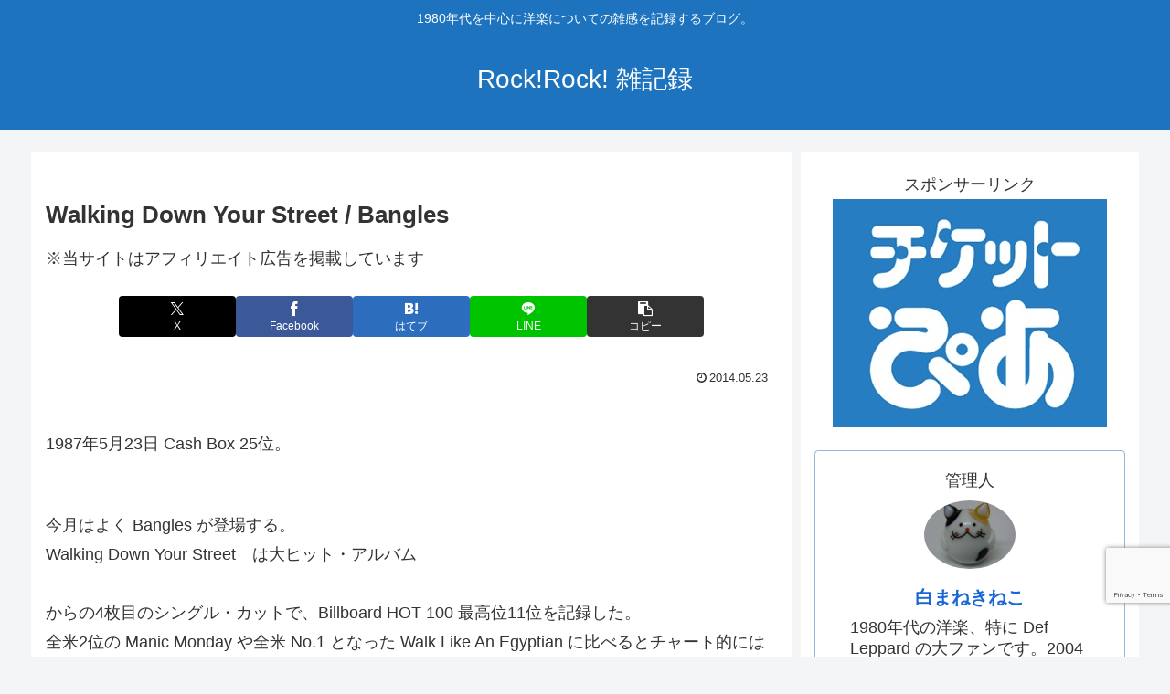

--- FILE ---
content_type: text/html; charset=utf-8
request_url: https://www.google.com/recaptcha/api2/anchor?ar=1&k=6LfWL2cgAAAAAPHqOnrCoEaYWIFUVSAPbmVwflDW&co=aHR0cHM6Ly9yb2Nrcm9jay56YWtraXJva3UuY29tOjQ0Mw..&hl=en&v=PoyoqOPhxBO7pBk68S4YbpHZ&size=invisible&anchor-ms=20000&execute-ms=30000&cb=kxdqkomy90rv
body_size: 48779
content:
<!DOCTYPE HTML><html dir="ltr" lang="en"><head><meta http-equiv="Content-Type" content="text/html; charset=UTF-8">
<meta http-equiv="X-UA-Compatible" content="IE=edge">
<title>reCAPTCHA</title>
<style type="text/css">
/* cyrillic-ext */
@font-face {
  font-family: 'Roboto';
  font-style: normal;
  font-weight: 400;
  font-stretch: 100%;
  src: url(//fonts.gstatic.com/s/roboto/v48/KFO7CnqEu92Fr1ME7kSn66aGLdTylUAMa3GUBHMdazTgWw.woff2) format('woff2');
  unicode-range: U+0460-052F, U+1C80-1C8A, U+20B4, U+2DE0-2DFF, U+A640-A69F, U+FE2E-FE2F;
}
/* cyrillic */
@font-face {
  font-family: 'Roboto';
  font-style: normal;
  font-weight: 400;
  font-stretch: 100%;
  src: url(//fonts.gstatic.com/s/roboto/v48/KFO7CnqEu92Fr1ME7kSn66aGLdTylUAMa3iUBHMdazTgWw.woff2) format('woff2');
  unicode-range: U+0301, U+0400-045F, U+0490-0491, U+04B0-04B1, U+2116;
}
/* greek-ext */
@font-face {
  font-family: 'Roboto';
  font-style: normal;
  font-weight: 400;
  font-stretch: 100%;
  src: url(//fonts.gstatic.com/s/roboto/v48/KFO7CnqEu92Fr1ME7kSn66aGLdTylUAMa3CUBHMdazTgWw.woff2) format('woff2');
  unicode-range: U+1F00-1FFF;
}
/* greek */
@font-face {
  font-family: 'Roboto';
  font-style: normal;
  font-weight: 400;
  font-stretch: 100%;
  src: url(//fonts.gstatic.com/s/roboto/v48/KFO7CnqEu92Fr1ME7kSn66aGLdTylUAMa3-UBHMdazTgWw.woff2) format('woff2');
  unicode-range: U+0370-0377, U+037A-037F, U+0384-038A, U+038C, U+038E-03A1, U+03A3-03FF;
}
/* math */
@font-face {
  font-family: 'Roboto';
  font-style: normal;
  font-weight: 400;
  font-stretch: 100%;
  src: url(//fonts.gstatic.com/s/roboto/v48/KFO7CnqEu92Fr1ME7kSn66aGLdTylUAMawCUBHMdazTgWw.woff2) format('woff2');
  unicode-range: U+0302-0303, U+0305, U+0307-0308, U+0310, U+0312, U+0315, U+031A, U+0326-0327, U+032C, U+032F-0330, U+0332-0333, U+0338, U+033A, U+0346, U+034D, U+0391-03A1, U+03A3-03A9, U+03B1-03C9, U+03D1, U+03D5-03D6, U+03F0-03F1, U+03F4-03F5, U+2016-2017, U+2034-2038, U+203C, U+2040, U+2043, U+2047, U+2050, U+2057, U+205F, U+2070-2071, U+2074-208E, U+2090-209C, U+20D0-20DC, U+20E1, U+20E5-20EF, U+2100-2112, U+2114-2115, U+2117-2121, U+2123-214F, U+2190, U+2192, U+2194-21AE, U+21B0-21E5, U+21F1-21F2, U+21F4-2211, U+2213-2214, U+2216-22FF, U+2308-230B, U+2310, U+2319, U+231C-2321, U+2336-237A, U+237C, U+2395, U+239B-23B7, U+23D0, U+23DC-23E1, U+2474-2475, U+25AF, U+25B3, U+25B7, U+25BD, U+25C1, U+25CA, U+25CC, U+25FB, U+266D-266F, U+27C0-27FF, U+2900-2AFF, U+2B0E-2B11, U+2B30-2B4C, U+2BFE, U+3030, U+FF5B, U+FF5D, U+1D400-1D7FF, U+1EE00-1EEFF;
}
/* symbols */
@font-face {
  font-family: 'Roboto';
  font-style: normal;
  font-weight: 400;
  font-stretch: 100%;
  src: url(//fonts.gstatic.com/s/roboto/v48/KFO7CnqEu92Fr1ME7kSn66aGLdTylUAMaxKUBHMdazTgWw.woff2) format('woff2');
  unicode-range: U+0001-000C, U+000E-001F, U+007F-009F, U+20DD-20E0, U+20E2-20E4, U+2150-218F, U+2190, U+2192, U+2194-2199, U+21AF, U+21E6-21F0, U+21F3, U+2218-2219, U+2299, U+22C4-22C6, U+2300-243F, U+2440-244A, U+2460-24FF, U+25A0-27BF, U+2800-28FF, U+2921-2922, U+2981, U+29BF, U+29EB, U+2B00-2BFF, U+4DC0-4DFF, U+FFF9-FFFB, U+10140-1018E, U+10190-1019C, U+101A0, U+101D0-101FD, U+102E0-102FB, U+10E60-10E7E, U+1D2C0-1D2D3, U+1D2E0-1D37F, U+1F000-1F0FF, U+1F100-1F1AD, U+1F1E6-1F1FF, U+1F30D-1F30F, U+1F315, U+1F31C, U+1F31E, U+1F320-1F32C, U+1F336, U+1F378, U+1F37D, U+1F382, U+1F393-1F39F, U+1F3A7-1F3A8, U+1F3AC-1F3AF, U+1F3C2, U+1F3C4-1F3C6, U+1F3CA-1F3CE, U+1F3D4-1F3E0, U+1F3ED, U+1F3F1-1F3F3, U+1F3F5-1F3F7, U+1F408, U+1F415, U+1F41F, U+1F426, U+1F43F, U+1F441-1F442, U+1F444, U+1F446-1F449, U+1F44C-1F44E, U+1F453, U+1F46A, U+1F47D, U+1F4A3, U+1F4B0, U+1F4B3, U+1F4B9, U+1F4BB, U+1F4BF, U+1F4C8-1F4CB, U+1F4D6, U+1F4DA, U+1F4DF, U+1F4E3-1F4E6, U+1F4EA-1F4ED, U+1F4F7, U+1F4F9-1F4FB, U+1F4FD-1F4FE, U+1F503, U+1F507-1F50B, U+1F50D, U+1F512-1F513, U+1F53E-1F54A, U+1F54F-1F5FA, U+1F610, U+1F650-1F67F, U+1F687, U+1F68D, U+1F691, U+1F694, U+1F698, U+1F6AD, U+1F6B2, U+1F6B9-1F6BA, U+1F6BC, U+1F6C6-1F6CF, U+1F6D3-1F6D7, U+1F6E0-1F6EA, U+1F6F0-1F6F3, U+1F6F7-1F6FC, U+1F700-1F7FF, U+1F800-1F80B, U+1F810-1F847, U+1F850-1F859, U+1F860-1F887, U+1F890-1F8AD, U+1F8B0-1F8BB, U+1F8C0-1F8C1, U+1F900-1F90B, U+1F93B, U+1F946, U+1F984, U+1F996, U+1F9E9, U+1FA00-1FA6F, U+1FA70-1FA7C, U+1FA80-1FA89, U+1FA8F-1FAC6, U+1FACE-1FADC, U+1FADF-1FAE9, U+1FAF0-1FAF8, U+1FB00-1FBFF;
}
/* vietnamese */
@font-face {
  font-family: 'Roboto';
  font-style: normal;
  font-weight: 400;
  font-stretch: 100%;
  src: url(//fonts.gstatic.com/s/roboto/v48/KFO7CnqEu92Fr1ME7kSn66aGLdTylUAMa3OUBHMdazTgWw.woff2) format('woff2');
  unicode-range: U+0102-0103, U+0110-0111, U+0128-0129, U+0168-0169, U+01A0-01A1, U+01AF-01B0, U+0300-0301, U+0303-0304, U+0308-0309, U+0323, U+0329, U+1EA0-1EF9, U+20AB;
}
/* latin-ext */
@font-face {
  font-family: 'Roboto';
  font-style: normal;
  font-weight: 400;
  font-stretch: 100%;
  src: url(//fonts.gstatic.com/s/roboto/v48/KFO7CnqEu92Fr1ME7kSn66aGLdTylUAMa3KUBHMdazTgWw.woff2) format('woff2');
  unicode-range: U+0100-02BA, U+02BD-02C5, U+02C7-02CC, U+02CE-02D7, U+02DD-02FF, U+0304, U+0308, U+0329, U+1D00-1DBF, U+1E00-1E9F, U+1EF2-1EFF, U+2020, U+20A0-20AB, U+20AD-20C0, U+2113, U+2C60-2C7F, U+A720-A7FF;
}
/* latin */
@font-face {
  font-family: 'Roboto';
  font-style: normal;
  font-weight: 400;
  font-stretch: 100%;
  src: url(//fonts.gstatic.com/s/roboto/v48/KFO7CnqEu92Fr1ME7kSn66aGLdTylUAMa3yUBHMdazQ.woff2) format('woff2');
  unicode-range: U+0000-00FF, U+0131, U+0152-0153, U+02BB-02BC, U+02C6, U+02DA, U+02DC, U+0304, U+0308, U+0329, U+2000-206F, U+20AC, U+2122, U+2191, U+2193, U+2212, U+2215, U+FEFF, U+FFFD;
}
/* cyrillic-ext */
@font-face {
  font-family: 'Roboto';
  font-style: normal;
  font-weight: 500;
  font-stretch: 100%;
  src: url(//fonts.gstatic.com/s/roboto/v48/KFO7CnqEu92Fr1ME7kSn66aGLdTylUAMa3GUBHMdazTgWw.woff2) format('woff2');
  unicode-range: U+0460-052F, U+1C80-1C8A, U+20B4, U+2DE0-2DFF, U+A640-A69F, U+FE2E-FE2F;
}
/* cyrillic */
@font-face {
  font-family: 'Roboto';
  font-style: normal;
  font-weight: 500;
  font-stretch: 100%;
  src: url(//fonts.gstatic.com/s/roboto/v48/KFO7CnqEu92Fr1ME7kSn66aGLdTylUAMa3iUBHMdazTgWw.woff2) format('woff2');
  unicode-range: U+0301, U+0400-045F, U+0490-0491, U+04B0-04B1, U+2116;
}
/* greek-ext */
@font-face {
  font-family: 'Roboto';
  font-style: normal;
  font-weight: 500;
  font-stretch: 100%;
  src: url(//fonts.gstatic.com/s/roboto/v48/KFO7CnqEu92Fr1ME7kSn66aGLdTylUAMa3CUBHMdazTgWw.woff2) format('woff2');
  unicode-range: U+1F00-1FFF;
}
/* greek */
@font-face {
  font-family: 'Roboto';
  font-style: normal;
  font-weight: 500;
  font-stretch: 100%;
  src: url(//fonts.gstatic.com/s/roboto/v48/KFO7CnqEu92Fr1ME7kSn66aGLdTylUAMa3-UBHMdazTgWw.woff2) format('woff2');
  unicode-range: U+0370-0377, U+037A-037F, U+0384-038A, U+038C, U+038E-03A1, U+03A3-03FF;
}
/* math */
@font-face {
  font-family: 'Roboto';
  font-style: normal;
  font-weight: 500;
  font-stretch: 100%;
  src: url(//fonts.gstatic.com/s/roboto/v48/KFO7CnqEu92Fr1ME7kSn66aGLdTylUAMawCUBHMdazTgWw.woff2) format('woff2');
  unicode-range: U+0302-0303, U+0305, U+0307-0308, U+0310, U+0312, U+0315, U+031A, U+0326-0327, U+032C, U+032F-0330, U+0332-0333, U+0338, U+033A, U+0346, U+034D, U+0391-03A1, U+03A3-03A9, U+03B1-03C9, U+03D1, U+03D5-03D6, U+03F0-03F1, U+03F4-03F5, U+2016-2017, U+2034-2038, U+203C, U+2040, U+2043, U+2047, U+2050, U+2057, U+205F, U+2070-2071, U+2074-208E, U+2090-209C, U+20D0-20DC, U+20E1, U+20E5-20EF, U+2100-2112, U+2114-2115, U+2117-2121, U+2123-214F, U+2190, U+2192, U+2194-21AE, U+21B0-21E5, U+21F1-21F2, U+21F4-2211, U+2213-2214, U+2216-22FF, U+2308-230B, U+2310, U+2319, U+231C-2321, U+2336-237A, U+237C, U+2395, U+239B-23B7, U+23D0, U+23DC-23E1, U+2474-2475, U+25AF, U+25B3, U+25B7, U+25BD, U+25C1, U+25CA, U+25CC, U+25FB, U+266D-266F, U+27C0-27FF, U+2900-2AFF, U+2B0E-2B11, U+2B30-2B4C, U+2BFE, U+3030, U+FF5B, U+FF5D, U+1D400-1D7FF, U+1EE00-1EEFF;
}
/* symbols */
@font-face {
  font-family: 'Roboto';
  font-style: normal;
  font-weight: 500;
  font-stretch: 100%;
  src: url(//fonts.gstatic.com/s/roboto/v48/KFO7CnqEu92Fr1ME7kSn66aGLdTylUAMaxKUBHMdazTgWw.woff2) format('woff2');
  unicode-range: U+0001-000C, U+000E-001F, U+007F-009F, U+20DD-20E0, U+20E2-20E4, U+2150-218F, U+2190, U+2192, U+2194-2199, U+21AF, U+21E6-21F0, U+21F3, U+2218-2219, U+2299, U+22C4-22C6, U+2300-243F, U+2440-244A, U+2460-24FF, U+25A0-27BF, U+2800-28FF, U+2921-2922, U+2981, U+29BF, U+29EB, U+2B00-2BFF, U+4DC0-4DFF, U+FFF9-FFFB, U+10140-1018E, U+10190-1019C, U+101A0, U+101D0-101FD, U+102E0-102FB, U+10E60-10E7E, U+1D2C0-1D2D3, U+1D2E0-1D37F, U+1F000-1F0FF, U+1F100-1F1AD, U+1F1E6-1F1FF, U+1F30D-1F30F, U+1F315, U+1F31C, U+1F31E, U+1F320-1F32C, U+1F336, U+1F378, U+1F37D, U+1F382, U+1F393-1F39F, U+1F3A7-1F3A8, U+1F3AC-1F3AF, U+1F3C2, U+1F3C4-1F3C6, U+1F3CA-1F3CE, U+1F3D4-1F3E0, U+1F3ED, U+1F3F1-1F3F3, U+1F3F5-1F3F7, U+1F408, U+1F415, U+1F41F, U+1F426, U+1F43F, U+1F441-1F442, U+1F444, U+1F446-1F449, U+1F44C-1F44E, U+1F453, U+1F46A, U+1F47D, U+1F4A3, U+1F4B0, U+1F4B3, U+1F4B9, U+1F4BB, U+1F4BF, U+1F4C8-1F4CB, U+1F4D6, U+1F4DA, U+1F4DF, U+1F4E3-1F4E6, U+1F4EA-1F4ED, U+1F4F7, U+1F4F9-1F4FB, U+1F4FD-1F4FE, U+1F503, U+1F507-1F50B, U+1F50D, U+1F512-1F513, U+1F53E-1F54A, U+1F54F-1F5FA, U+1F610, U+1F650-1F67F, U+1F687, U+1F68D, U+1F691, U+1F694, U+1F698, U+1F6AD, U+1F6B2, U+1F6B9-1F6BA, U+1F6BC, U+1F6C6-1F6CF, U+1F6D3-1F6D7, U+1F6E0-1F6EA, U+1F6F0-1F6F3, U+1F6F7-1F6FC, U+1F700-1F7FF, U+1F800-1F80B, U+1F810-1F847, U+1F850-1F859, U+1F860-1F887, U+1F890-1F8AD, U+1F8B0-1F8BB, U+1F8C0-1F8C1, U+1F900-1F90B, U+1F93B, U+1F946, U+1F984, U+1F996, U+1F9E9, U+1FA00-1FA6F, U+1FA70-1FA7C, U+1FA80-1FA89, U+1FA8F-1FAC6, U+1FACE-1FADC, U+1FADF-1FAE9, U+1FAF0-1FAF8, U+1FB00-1FBFF;
}
/* vietnamese */
@font-face {
  font-family: 'Roboto';
  font-style: normal;
  font-weight: 500;
  font-stretch: 100%;
  src: url(//fonts.gstatic.com/s/roboto/v48/KFO7CnqEu92Fr1ME7kSn66aGLdTylUAMa3OUBHMdazTgWw.woff2) format('woff2');
  unicode-range: U+0102-0103, U+0110-0111, U+0128-0129, U+0168-0169, U+01A0-01A1, U+01AF-01B0, U+0300-0301, U+0303-0304, U+0308-0309, U+0323, U+0329, U+1EA0-1EF9, U+20AB;
}
/* latin-ext */
@font-face {
  font-family: 'Roboto';
  font-style: normal;
  font-weight: 500;
  font-stretch: 100%;
  src: url(//fonts.gstatic.com/s/roboto/v48/KFO7CnqEu92Fr1ME7kSn66aGLdTylUAMa3KUBHMdazTgWw.woff2) format('woff2');
  unicode-range: U+0100-02BA, U+02BD-02C5, U+02C7-02CC, U+02CE-02D7, U+02DD-02FF, U+0304, U+0308, U+0329, U+1D00-1DBF, U+1E00-1E9F, U+1EF2-1EFF, U+2020, U+20A0-20AB, U+20AD-20C0, U+2113, U+2C60-2C7F, U+A720-A7FF;
}
/* latin */
@font-face {
  font-family: 'Roboto';
  font-style: normal;
  font-weight: 500;
  font-stretch: 100%;
  src: url(//fonts.gstatic.com/s/roboto/v48/KFO7CnqEu92Fr1ME7kSn66aGLdTylUAMa3yUBHMdazQ.woff2) format('woff2');
  unicode-range: U+0000-00FF, U+0131, U+0152-0153, U+02BB-02BC, U+02C6, U+02DA, U+02DC, U+0304, U+0308, U+0329, U+2000-206F, U+20AC, U+2122, U+2191, U+2193, U+2212, U+2215, U+FEFF, U+FFFD;
}
/* cyrillic-ext */
@font-face {
  font-family: 'Roboto';
  font-style: normal;
  font-weight: 900;
  font-stretch: 100%;
  src: url(//fonts.gstatic.com/s/roboto/v48/KFO7CnqEu92Fr1ME7kSn66aGLdTylUAMa3GUBHMdazTgWw.woff2) format('woff2');
  unicode-range: U+0460-052F, U+1C80-1C8A, U+20B4, U+2DE0-2DFF, U+A640-A69F, U+FE2E-FE2F;
}
/* cyrillic */
@font-face {
  font-family: 'Roboto';
  font-style: normal;
  font-weight: 900;
  font-stretch: 100%;
  src: url(//fonts.gstatic.com/s/roboto/v48/KFO7CnqEu92Fr1ME7kSn66aGLdTylUAMa3iUBHMdazTgWw.woff2) format('woff2');
  unicode-range: U+0301, U+0400-045F, U+0490-0491, U+04B0-04B1, U+2116;
}
/* greek-ext */
@font-face {
  font-family: 'Roboto';
  font-style: normal;
  font-weight: 900;
  font-stretch: 100%;
  src: url(//fonts.gstatic.com/s/roboto/v48/KFO7CnqEu92Fr1ME7kSn66aGLdTylUAMa3CUBHMdazTgWw.woff2) format('woff2');
  unicode-range: U+1F00-1FFF;
}
/* greek */
@font-face {
  font-family: 'Roboto';
  font-style: normal;
  font-weight: 900;
  font-stretch: 100%;
  src: url(//fonts.gstatic.com/s/roboto/v48/KFO7CnqEu92Fr1ME7kSn66aGLdTylUAMa3-UBHMdazTgWw.woff2) format('woff2');
  unicode-range: U+0370-0377, U+037A-037F, U+0384-038A, U+038C, U+038E-03A1, U+03A3-03FF;
}
/* math */
@font-face {
  font-family: 'Roboto';
  font-style: normal;
  font-weight: 900;
  font-stretch: 100%;
  src: url(//fonts.gstatic.com/s/roboto/v48/KFO7CnqEu92Fr1ME7kSn66aGLdTylUAMawCUBHMdazTgWw.woff2) format('woff2');
  unicode-range: U+0302-0303, U+0305, U+0307-0308, U+0310, U+0312, U+0315, U+031A, U+0326-0327, U+032C, U+032F-0330, U+0332-0333, U+0338, U+033A, U+0346, U+034D, U+0391-03A1, U+03A3-03A9, U+03B1-03C9, U+03D1, U+03D5-03D6, U+03F0-03F1, U+03F4-03F5, U+2016-2017, U+2034-2038, U+203C, U+2040, U+2043, U+2047, U+2050, U+2057, U+205F, U+2070-2071, U+2074-208E, U+2090-209C, U+20D0-20DC, U+20E1, U+20E5-20EF, U+2100-2112, U+2114-2115, U+2117-2121, U+2123-214F, U+2190, U+2192, U+2194-21AE, U+21B0-21E5, U+21F1-21F2, U+21F4-2211, U+2213-2214, U+2216-22FF, U+2308-230B, U+2310, U+2319, U+231C-2321, U+2336-237A, U+237C, U+2395, U+239B-23B7, U+23D0, U+23DC-23E1, U+2474-2475, U+25AF, U+25B3, U+25B7, U+25BD, U+25C1, U+25CA, U+25CC, U+25FB, U+266D-266F, U+27C0-27FF, U+2900-2AFF, U+2B0E-2B11, U+2B30-2B4C, U+2BFE, U+3030, U+FF5B, U+FF5D, U+1D400-1D7FF, U+1EE00-1EEFF;
}
/* symbols */
@font-face {
  font-family: 'Roboto';
  font-style: normal;
  font-weight: 900;
  font-stretch: 100%;
  src: url(//fonts.gstatic.com/s/roboto/v48/KFO7CnqEu92Fr1ME7kSn66aGLdTylUAMaxKUBHMdazTgWw.woff2) format('woff2');
  unicode-range: U+0001-000C, U+000E-001F, U+007F-009F, U+20DD-20E0, U+20E2-20E4, U+2150-218F, U+2190, U+2192, U+2194-2199, U+21AF, U+21E6-21F0, U+21F3, U+2218-2219, U+2299, U+22C4-22C6, U+2300-243F, U+2440-244A, U+2460-24FF, U+25A0-27BF, U+2800-28FF, U+2921-2922, U+2981, U+29BF, U+29EB, U+2B00-2BFF, U+4DC0-4DFF, U+FFF9-FFFB, U+10140-1018E, U+10190-1019C, U+101A0, U+101D0-101FD, U+102E0-102FB, U+10E60-10E7E, U+1D2C0-1D2D3, U+1D2E0-1D37F, U+1F000-1F0FF, U+1F100-1F1AD, U+1F1E6-1F1FF, U+1F30D-1F30F, U+1F315, U+1F31C, U+1F31E, U+1F320-1F32C, U+1F336, U+1F378, U+1F37D, U+1F382, U+1F393-1F39F, U+1F3A7-1F3A8, U+1F3AC-1F3AF, U+1F3C2, U+1F3C4-1F3C6, U+1F3CA-1F3CE, U+1F3D4-1F3E0, U+1F3ED, U+1F3F1-1F3F3, U+1F3F5-1F3F7, U+1F408, U+1F415, U+1F41F, U+1F426, U+1F43F, U+1F441-1F442, U+1F444, U+1F446-1F449, U+1F44C-1F44E, U+1F453, U+1F46A, U+1F47D, U+1F4A3, U+1F4B0, U+1F4B3, U+1F4B9, U+1F4BB, U+1F4BF, U+1F4C8-1F4CB, U+1F4D6, U+1F4DA, U+1F4DF, U+1F4E3-1F4E6, U+1F4EA-1F4ED, U+1F4F7, U+1F4F9-1F4FB, U+1F4FD-1F4FE, U+1F503, U+1F507-1F50B, U+1F50D, U+1F512-1F513, U+1F53E-1F54A, U+1F54F-1F5FA, U+1F610, U+1F650-1F67F, U+1F687, U+1F68D, U+1F691, U+1F694, U+1F698, U+1F6AD, U+1F6B2, U+1F6B9-1F6BA, U+1F6BC, U+1F6C6-1F6CF, U+1F6D3-1F6D7, U+1F6E0-1F6EA, U+1F6F0-1F6F3, U+1F6F7-1F6FC, U+1F700-1F7FF, U+1F800-1F80B, U+1F810-1F847, U+1F850-1F859, U+1F860-1F887, U+1F890-1F8AD, U+1F8B0-1F8BB, U+1F8C0-1F8C1, U+1F900-1F90B, U+1F93B, U+1F946, U+1F984, U+1F996, U+1F9E9, U+1FA00-1FA6F, U+1FA70-1FA7C, U+1FA80-1FA89, U+1FA8F-1FAC6, U+1FACE-1FADC, U+1FADF-1FAE9, U+1FAF0-1FAF8, U+1FB00-1FBFF;
}
/* vietnamese */
@font-face {
  font-family: 'Roboto';
  font-style: normal;
  font-weight: 900;
  font-stretch: 100%;
  src: url(//fonts.gstatic.com/s/roboto/v48/KFO7CnqEu92Fr1ME7kSn66aGLdTylUAMa3OUBHMdazTgWw.woff2) format('woff2');
  unicode-range: U+0102-0103, U+0110-0111, U+0128-0129, U+0168-0169, U+01A0-01A1, U+01AF-01B0, U+0300-0301, U+0303-0304, U+0308-0309, U+0323, U+0329, U+1EA0-1EF9, U+20AB;
}
/* latin-ext */
@font-face {
  font-family: 'Roboto';
  font-style: normal;
  font-weight: 900;
  font-stretch: 100%;
  src: url(//fonts.gstatic.com/s/roboto/v48/KFO7CnqEu92Fr1ME7kSn66aGLdTylUAMa3KUBHMdazTgWw.woff2) format('woff2');
  unicode-range: U+0100-02BA, U+02BD-02C5, U+02C7-02CC, U+02CE-02D7, U+02DD-02FF, U+0304, U+0308, U+0329, U+1D00-1DBF, U+1E00-1E9F, U+1EF2-1EFF, U+2020, U+20A0-20AB, U+20AD-20C0, U+2113, U+2C60-2C7F, U+A720-A7FF;
}
/* latin */
@font-face {
  font-family: 'Roboto';
  font-style: normal;
  font-weight: 900;
  font-stretch: 100%;
  src: url(//fonts.gstatic.com/s/roboto/v48/KFO7CnqEu92Fr1ME7kSn66aGLdTylUAMa3yUBHMdazQ.woff2) format('woff2');
  unicode-range: U+0000-00FF, U+0131, U+0152-0153, U+02BB-02BC, U+02C6, U+02DA, U+02DC, U+0304, U+0308, U+0329, U+2000-206F, U+20AC, U+2122, U+2191, U+2193, U+2212, U+2215, U+FEFF, U+FFFD;
}

</style>
<link rel="stylesheet" type="text/css" href="https://www.gstatic.com/recaptcha/releases/PoyoqOPhxBO7pBk68S4YbpHZ/styles__ltr.css">
<script nonce="mf82rA9wSNEmMR_ZcLhOpg" type="text/javascript">window['__recaptcha_api'] = 'https://www.google.com/recaptcha/api2/';</script>
<script type="text/javascript" src="https://www.gstatic.com/recaptcha/releases/PoyoqOPhxBO7pBk68S4YbpHZ/recaptcha__en.js" nonce="mf82rA9wSNEmMR_ZcLhOpg">
      
    </script></head>
<body><div id="rc-anchor-alert" class="rc-anchor-alert"></div>
<input type="hidden" id="recaptcha-token" value="[base64]">
<script type="text/javascript" nonce="mf82rA9wSNEmMR_ZcLhOpg">
      recaptcha.anchor.Main.init("[\x22ainput\x22,[\x22bgdata\x22,\x22\x22,\[base64]/[base64]/[base64]/[base64]/[base64]/[base64]/[base64]/[base64]/[base64]/[base64]\\u003d\x22,\[base64]\\u003d\\u003d\x22,\x22QcORL8OCLcKvDyLDvMONXFt9ESBDwpJiBBFjDMKOwoJwUhZOw4oWw7vCqzjDklFYwr1ObzrCk8KzwrE/GsOPwoohwovDrE3CsxRUPVfCgsKkC8OyOWrDqFPDmQc2w7/Cu3B2J8K4wqN8XAHDosOowovDtsO0w7DCpMOUb8OAHMKAUcO5ZMOswqREYMKMXywIwovDjmrDuMKvf8OLw7g0UsOlT8OZw5hEw70Bwq/CncKbVzDDuzbCryQWwqTCqUXCrsOxU8OswqsfSMKmGSZEw6oMdMOmMCAWeFdbwr3ClsKKw7nDk3UWR8KSwo53IUTDuB4NVMOyYMKVwp9kwrtcw6FgwqzDqcKbLcOnT8KxwoXDpVnDmHU6wqPCqMKNK8OcRsOIf8O7QcO7EMKASsOgMzFSYcOdOAtjLkM/[base64]/DlMKxw5zCq8KXWyEzw5tLw4tHdkIxw7PDjgXClsK3PG/[base64]/V8KfIkbChiDDsEo2asKfTUHCmxJkI8KdOsKNw6HCkQTDqHEHwqEEwrNBw7Nkw6zDjMO1w6/Dl8KFfBfDvho2U1l7FxI/[base64]/CvnbCiE4kO8OCVsOlV2XCuGTDqQTDnWHDmMORT8OCwqLCtcO9wrV4NgbDj8OSNsOfwpHCs8K5EsK/RSdXeEDDl8OZD8O/IUYyw7xBw5vDtToEw4vDlsK+wr4uw5ogbUQpDjhawpphwrTChWU7csKMwq3CiAQyDzvDqC1XI8KgVMOzWhPDs8O0wqYPJcKvKAdMw6wZw7rDtcO4DRXDpU/Dr8KjFVY+w67DnsOaw6TCjcOIwpfCmlcHwpvCmTHCusOPNVZgHQEMwqbDjsOBw6DCvsK2wpQYcAZSeWYxwrfCiVXDmH/CjsOFw7/CiMKBdHDDsUXCvsKSw4HDo8K2wrMcFhfDkRw/Cz7CrMOsEG7CkxLCnsOpwoXCiH9sXB5Qw4zDl2HCsBxBGUR4woXDqEhXUgh6IMK1WsO7Vy7DuMK8asOdwrI5eGJIwqXCpsO+P8K9Wxo/BcO5w5rCpSDDrH8TwoDDt8Ouw5bCssOvw47CmMK2wqAowo7DhcKtBMOmwpbCiz9Iwp50eFzCmsK4w4vDicKKX8OISFHDu8O7QgLDggDDj8K1w4weI8KwwpzDlH/CmMKGWgB+TsKwRcO5woHDnsKJwp8ywpfDlGAqw7LCs8Oew616RMOwf8KYRG/[base64]/RcOiIMKnw5hRw5odYAbDicK+wrTDhxQfw53CgGAaw7TDgW95wrrDqx1ZwoNFLhnCm3/DqMKRwqTCg8Kcwpl3w5fCq8KSeWPDl8KxcsKBwrBzwpk/w6PCuj8wwpIvwqbDkQJgw4DDsMOTwqRteQzDnVY0w6LCjW3DknzCn8OxEMKzYcKPwqnCk8K8wpjCvMKKKsK8wofDl8Kaw41Rw5ZyRCAYYEc6fMOKchrDicKKVMKdw6R+JCZwwqBwBMOXCMK/X8OGw6MUwrx3NcOMwr9JLcKow6UIw6l7ScO4UMOMEsOOOEJKwpXCgFbDhsKCwpnDq8KMccKrZFU+KXsNRkF/wqM7HlfDssOawr4lGjYVw5s9JmvCi8Oiw67CqkPDssOMRMO0PMKnwoE0c8OqfwMqRHgLcTvDsCTDnMKKfMKPw5bCncKNeTTCjcO+ahjDtsK/Cy8ME8KeWMOTwpvDvCLDhsK4w4/[base64]/DrcO7PAYRTw7Du8OtwqF2UcKWwq3CpcKrIsKWUsO0IMKRFx/[base64]/CicKfw4c+wo80w5TDhh1bwrLDn1wkwrPClsOjAMK1wrwGc8K4w6t+w70+w5jDlMOew5ZsJ8OFw5zClMKqwphUwozCtsKnw6TDt27CtjEgSD/DhXsVUDBffMOZZ8OowqsFwr9XwoXDjR0/[base64]/DtinCscOhbSjDn8KPwq9XNMK8w7Mhw4E2ORc4TsKpKmfDo8O0w6NRw6TCn8KJw4kABQXDmEvDpxZvwqcqwq8eaQMew552WyHDmQEqw4LDgcOCcDsLwr0gw7Z1wpzCqSjCrgDCp8O+w5LDo8KgKy9ERsK/[base64]/w5MvwpFYXVDDk0BUA8OsL8K/wqfCjMKVw4TCqW5hcMO4w6IAbsO9MEElYF4Bwr0+w4pBwr3DtsKsIsKcw7vDhcOhSkYyeXHDpsOgw48jw5lWw6DDgR/CvsOSwq5ywrTDonvCicOhTgQTJXjCmsO4UylOw5LDog3Dg8O/[base64]/DncKmwo/CpjHCnxvCp8K7elfDu8KYSlnDmMKKwpPDsVXDl8KXLyPCrMOKUMKUwpLDkgzDiQF6w4wDKzzCk8OGFsO+VMOyWsO3ccKmwoI2eFjCryTDrsKJAcOLw4/DlRDCi3ggw73CoMOZwr7CqsOxLALDmMOsw40rXQPCqcKJe1oueizDkMK7VEgWZMKIe8KHacKOwr/DtMODNMKyIcO+wpd5XHbDqsKmwonCrcOPwow5wpvDqx9yC8OhJAzCvsOnfC51wrUQwqMJXcOmw48uw54PwovCmGXCi8KPAMKrwqVvwpJbw7/Cmjomw4vDlH3CvcKYw7dwbTpBw77DlG1WwoZ3YsK4w7vCnXtYw7HDlMKsHsKIBxzCnQjCuHh/wrxvwplmDMO9Q25ZwpvCjMOdwrnDjMO/wojDu8ODMcKgSMKAwrvCkcKPwpnCrMKGbMO4w4YewoVXJ8O1w7zCsMOaw7/DncK5w7/Cog9nwrLCtmJ2CQ7ChDTCrA8pwqfCkMO7b8KMwqbCjMKzw54XU2rCjB3Cs8KQwr7Co3c5wocYGsOJw4XCoMK0w63Cp8KlBsOXKsKUw5/DtMOqw6PCmSbCkUIkw5nCmSXCgHxjw4XDujJowpbCgWUxwp3Dr0LCu2/DkcK+L8OYOcK/[base64]/Dq8KjRUXDpMO3LcOCw5DClsO5XMKJTsOLPyHDh8KwGC8Zw7YBbMOVGcO5wrzChTAdHw/[base64]/CkcKywrNJwqHDtTYXKUNgwp/[base64]/DnsOvWxLDuzIcTMO1w5Bnw7oywqNeATbCoMOqH0LClMKMNMOLw4LCri5Ew4/CrmVdwpREwr3Drg/DiMKSwoV2F8OXwp/DksOXw5LChsKGwopDHTrDviMJTMOxwrbCssO8w63DkMKhw7HCh8KGNcOhRk7CtMOxwq0bB359I8OpEFPCh8K5wpTCocKpQsKxwpTCk3bDoMKCwobCmmNnw4bDgsKLL8OVcsOuUH58NMKJbnlbMD7Cs01Dw6oeCxRjT8O4w7fDnH/Dh1nDmMKzPMOvO8KxwoPDpcKZwrvCrBMIw752w7U0UFstwrzCo8KbGUx3dsO0wp9VfcKnwoPCiQTDncKoUcKrTsKmdsK3ecKGw5Bvwp5Rw4Mzw6EAwpc3KjrChyfCr3Vjw4wgw5EKABrCiMOxwoPCoMO8DEfDhQfDhcO/wprDqTNhw7PCmsOnG8KzG8Ouwr7DujB/wqfDvlTDrsOIwpLDjsKvBsKZYSUVw7vDh15Wwq1KwrcXOjFNakzCk8OwwoAfFGprw7LDuxbDhB3Ckg4WERZMO1NSwpdQw7rDqcOhwqHDiMOoOMK/w5pGwqEnwr1Gw7HDg8OHwpfDpMKwMMKKOz46STAOUMODw6J3w4E2woEOwrDCkRsOeEx3UMKLB8KOX2PCgMKcWE5/woPCkcOWwqjCuHfDlTTCtMOJwovDp8OEw6sWw47Dl8OYw5DDrVhgNMONwq7DncKMwoEsQMO1w7XCo8OywrZ4AMO9FA3Cg3EGw7/CssOlKhjDlS9awr8scn8fKkTCrsKHWQcowpQ1woU5RgZ/XHoPw4DDkMKiwr5Mwog8N2A/ZsKuADJoP8KLwrzCgcOjaMOcZcO4w7LChMKtAMOjN8K/w7U5wp8Swq7CpsKhw4IVwrA/woPDucOCHcOcXsOEZGvDk8KLwqpyV2HDs8KTQ1XDpGXDmGDCly88VxTDtAHDvVgOeXJpFMOZLsOUwpFGMUfDuCcdU8OhVTwCw7hEw6TDhcO7KsOhwrnDscKHw6EjwrtmN8OAdEPDlcOsZ8OBw7bDuUvCo8O1wrUdFMORGWnCv8OJHzxeIsOtw7zDmzTDgsOYP0Miwp/CulHCtMOOwrnDmMO2fVfDgsKuwr/Dv0TCu18Kw53DsMKxwqwMw7g8wonCjcKhwpXDmF/DksKzwobDknxhw6g5w78zw5zDjcKARsOAw6gMP8Oef8K4TzvCu8KcwrAuw5jCizPDmTMyQSHCtDAjwqfDoxYQQi/[base64]/[base64]/wpwpIMOLM8OMD8KAW8O5wqk4w4UvIcO1w4Ujwq/Dmn40DsKaWcOqM8OzDU3CkMKhahnDqsKkw5nDsHvCpGolbMOtwpXCgy0dcRkrwqbCqsOawp8nw4ovwrTCnyYuw6DDjsOxwqMLG3LDu8KXLUtRM1XDjcKkw6BNw4N2TsKKeyLCqBI4CcKHw53DkUVZB0cWw4bCsRN0wqUVwpvCk0bDvV0hE8OcVVTCqMO2wq09Sj/DpAHCgxtmwobCrMK4WcOMw455w5vCmMKGIHMyN8KVw6vDpMO4SsKINSDDtRYeK8KYwprCli9Bw7AcwoQOQ0bDjsOZQAvDpVBjRMOAw4wdNWfCtFHDo8Onw5rDijHDqsKsw4dtwqnDhQtpP3wMZV9gw4UNwrfCuRDCsV/DihM7w71PDmAkFQXCn8OebsO0wqQqARxyRQzDgcOkYXxnTG0jZsOwbMKUcCRmflHCmMOJdsO+AklrSjJ6ZiIiwp/DnRx/LcKVw7PDsiHCiFVCw6cUw7AfDHpfw77DnQfCu2jDssKbw51Ow6YeXsOjw5csw6LCmsKxZArDqMO1HMO6EsKBwrLCuMOMw43CqmTDp3cTUhLCjywnA3fCqMKjw5Iuwo7CiMK0wq7DrFUjwr4+a1jDgzR+wrzDvWfClkZXwpHDgGPDtD/ChcKzw44NIsOmFcKQw4rCp8KBcn8Cw73DsMOtdEsYacKFdBLDtGAFw7DDuhJwQMKewrgWHmnCnFw0wo7DpsKPwqQpwohmwpbDvsOGwoxCKlvClhk9wohAw5/[base64]/DuFw0aRfCicO9FcO6woLChsK5PcOfw5LDpMOxw7ZCc0NmZ0o8ezczw5/DoMKEwrLDsGEdVBQAwonCmTxJZcOgUGZ5RsO+eHYwVSbCo8K9w7E/NybDgFDDt0XCvMOed8Olw44vWsOgw7jCpEzCiATCnijDosKWLEI9wp45wrjCknLDrhEOw7N0LBoDesKfL8Oqw53Do8Omc0PDk8K2Z8OEw4ALUsKSw4sJw7jDnzc8RsKrVg9cVMOiwpZNw6vCrB/ClmoBIVHDgcKdwrIVwpvDmlTCksKiwpp5w4htCC3ChBlowrnCjsKGG8Kfw74rw6pSYMKpImh3w5PCsxnCoMOBw6IGCVozThjCsTzCm3EJw6zCnzXCs8OmeUDCv8OJWUvCn8KgMAcWw6/[base64]/[base64]/CkA9sw5EVw5MQfsOOwr7Dtj0QLn05w7N3OXxawrrCgRxywq8lw4hXwp11GcKcb000wrHDsWTDnsOSwp7ChsKDwoZ+IDPCrmY8w6rCmMOYwpAqw5g2wojDoUXDgEjCg8KlXMKvwqpOQRZuYcOgZsKXSz9ofU4Cd8OWJ8K/XMOIwoR9CQBAw53CqsOkDcOREMOkwpzCksKhw5zCtG/Dv29FVsOZXMKtFMO7F8O/JcKjw5tpw7hSw4jDr8Ome2tKdsK0wonDoyvDvAZ0A8KOQSYhPhDDsksANX3DuBjDucOAw6vCgX9iwqvCpx4UHXUlccO2wrtrw79ww74BFU/CvQUvw4hxOmbDohPClQTCrsOcwofCrRI2XMOBwqzDp8KKMxoiDkUrwqhhf8O6wr3CqWVQwrBheTscw5RCw6DCvGIxWGsLw7NAfcKvN8KWwrnCnsKfwr1iwr7CugrDn8Knwo0aH8OswopOw5x2AH5vw6UwU8KlOA7Dl8Oic8O2WsKxfsO/FsO3FU3Dp8O9ScOxw7keYBcswoXDhWfDhh7CnMOIXTPCqHprwpwGacKZwpxow7h4TMO0OsK+LSohGzUYw4wIw4zDuiTDoGREw7zCvsOTMBoWfsKgw6fCn1Z/w647IsKpwovCosKawqTCiWvCtWB9VU8lWcKyJsOhaMOoTMOVwpxcw4IKw6M2KMKcw6gOC8OsTkFqQMOhw404w5nCsS0KDjhqw4t9w6vCmzpLwq/DtMOSUyciRcOvB3PCtU/[base64]/[base64]/V8O7LxzDs05/V8Kpw6IuZhFHwq9fA8Kpw4w2w5PCu8O8woZ/A8ORwpI2FcKEwqrDrcKDw7LCmDtlwoPCiAoXLcK8B8KJb8Kfw41+wpIgw6JZREfCosOXDC/[base64]/w5lcbcKiwqvDqyPDsGcES31lwp/CmRTDng3CtzFuwqPCvTnCrEkTw5k+wq3Dix3CuMKmWcKmwrnDtMK3w4c8FG53w5ZlEcKMwqjCvEnCm8KIw6dJwojDncKEw6PCrHphwo/Do39iA8OsaiRgwpnClMOrw6fDiG1uJcOsI8O3w6JxUMOlGndewocAf8Ocw5Z/w6Mcw7nCilA4w7/DscKiw57Cp8OAA20JWMOEKxbDmG3DtxtuwpjCu8Kkw6zDpWPDr8KVGF7CmMOYwqvDqcOEfgfComfCtWtGwqvDtcK3D8KJfcK5wpx9wpzDqsKww7xTw4LDt8Kkw4zCnDzCoGpUVcOCwr4RPSzCkcKSw43Cn8OkwofCr2zCgsOdw7DChw/DtcKWw6zClMKOw7ZsNQpJFsOCwocBwp5UAMOoCRcvXMKlI2jDgsKuBcKSw5TCgAPCjRtcVk9swrzDoSEHBnXCqsKmEn/[base64]/V3zDkgLDmcOAOxvDrcKUTDpQAcKSDig7woTCnsO9HDgEw6tZdggsw5EIXATDpMKdwpwnZsONw6bCo8KALBfCjcOjwrHDqzXDsMOfw79lw5I0Iy3Dj8OpZcOwTC/DtcKRFWrCn8O1woF7ejkqwq4MI1BKccOkwrohwr3CssOYwqR7UifCimwBwoALw7kGw5Mkw5YUw4zCgcOAw54VWsK6FDjDp8K0wqBpwqfDh3LDgMO5w6IlOGBGw6bDs8KOw7APIQtWw7/Cr3jCvcO9b8Kcw5XCi1lfw5JvwqMtw7rCl8Ohw6JMRUDDkzHDrxvCg8KJVcKdw5sPw6PDvsKIIi7Ch1jCrinCvmfCusOffMOvQsK/alnDqcKtw5LCosOYUMK1w73CpcOmVsK2PcKFOsO3w592YMO7McOSw4bCqsKdwrsQwqpzwqIIwoA+w57Dl8KNw4bChcOJHBlwZwt2cBF/[base64]/DsykULm/CjsOUw6giesORVH9LwoF2fjJdw5TDi8KDw4DCmQUGwqRQWBU0wq9Uw6HDlxZ+woR5O8KMwqXCmMOtw64jwqhac8OewqDCpsO8M8O/woDCoF3DmD/DnMKYwqvDoko6LV5qwrnDvB3DqsKUUCnCtx5pw7jDuQjCmywRw6hUwp7DhsOOwqlPwpTCiC3DmMOmwr8WDA07wqcEdcOOw7rDn3TDixXClxvClcOzw7p5woLDlcK4wr/ClixuZcO/wr7Dj8KrwpQdIF3DncOowr4XRMKxw6fCmcK8wrnDrcK1w5XDhBPDn8KNw5Znw7c+w48bFcORXMK3wqtmCcKaw5fCgcOLw6IVQT8zeRzDn1jCvA/DpknCnkkgTcKEcsO2M8KZJw9Sw5seDCfCjw3Cu8O/[base64]/bcKYe8KzwpUKe8KeH3kIJ8KQw4/[base64]/UcKkw4nDg2FOH0fCq2LDmx/DiMK/w4rCncOHwo9AwpULfyTCqQXCp1TChhXDvsOAw4Z1TMK2wpZraMKOKcO0H8Ofw57CpMKhw49Kwqd1w7nCmBJuw5R8wq7DgQgjSMO9PMKCwqHDj8O/AjkPwqjDhDpKdxUfIi/DqcOpd8KkeyUBW8OvfsKawq7DisOow6XDnMKuOWzChMOMR8Osw6bDhsOCVknDqXYBw5XDj8OUVCrCg8OJwovDm3LCgMOBd8O4DcOtYcKDw6PCuMOqPsORwrt8w5V2E8Okw7tlwpkweAdowrciw5DDssOcwp9Nwq7ClcOLwp1vw5bDiHvDrMOtw4/DiEgfPcKsw7DDlgNdw5JaK8Osw6kxW8K1DRgqw5YUX8KsM08sw5Isw4xnwodeaxp/HAvDqcOVVxnCihQPw57Di8KMw4rDvk7DrmzDlsKSw6sfw6nDiENrBMOQw5Ehw6nClA7DmD/DicOiw5nCmBXClcO8wqzDonbDq8O4wrLCkMKMwoDDu0VxTcOVw4NYw4fCkcOqYUHCocOlV2fDkiHDnx0swrXCsw3DsmrDqsKtEULCg8Kgw59vcMK/FAhuJATDr0oPwqJGVwLDgkDDhMOvw6MywpRtw757PsOgwrR6NMKRwrA/bScYw6LDmMOGKsORWw84woFnSMKbwrZdNDRiw5XDqMKhw5l1aU3CgMOXP8O5wpXDn8Klw6rDiTLCpMK3RSzDvAPDm0vDjwdlCsKfwrDCjwvClXg0QArDlTo5w47DoMOJOVc5w4sKwqc1wrrCv8OJw5wvwocGwq7Do8KkJcOXf8K1OMKzwqPCusKEwrs5a8O/[base64]/CusO7PsOSAH4nw6bCrHwPw6ROQcOAwrzCgljCi8KywpNrMMOdwpbCmCrCgw7DucKabQxGwpNDKXMbGsKkwot3BgrCmcKRw5kww7PCg8KOKxAZw6pEwo/[base64]/Cq8ONw5zCv3I6E8KWwo9YwrNtN8O/AQfClMOEJcKxKkLCi8OPwr4swpcYDcKcwrfChzYrw43Cq8OtEjjDrTwNw5NCw4fDlcO3w70OwqbCvl0Uw4Ucw5oXSy/CgMOrW8KxZsOoM8OYdsKYEHB2NANeRWbCqsO+w5jCkn5Vwp1vwovDo8KAKMK/wo7DsCwcwr1bSnzDgjrDgQc3w7kSLDzDjysawrUXw6ZTGMOcf35Lw40+aMOrL2Enw7M0w5rCkEtJw555w5RVw63CmRlTCDZKNcK5ScKNLcKQfXY9fMOkwqrChMOAw5g9DMKgFcK7w6XDmMK3AMOcw5PDll97MMK7VEwQX8Kww5t8ZC/Co8KiwrsPakx+w7JGK8OHw5VbdcOxwrTDqUosYHkXw4IlwrENGXEBYMO/I8KFKBTCmMKRwqXDtm5tLMK9SmQ0wp/Dq8KbEsKbJcKmwoNWw7HDqCVAw7QJXA/Cv0Qmw750LSDCgMKiYm9TTmDDncOYUBjCsjPDjyRaZVFWwp/DsT7Di0pYw7DDkAcNw44KwrkyWcOow5B4JXTDi8K7w7xGIQgWIsOXw7DCqX1QEWbDnDbCpsKdw70qwq7CuD3Dk8OWBMOCwoPCtMOew6N8w4RHwrnDoMO4wrxuwpVMwrHDrsOoPcO6I8KDEFAeMcOrwoLChMOACcOtw6TDiHzCtsOKdl/[base64]/NxTDvcK+wrXCj2JMwrBiw6vDghTCi8KiIMKzwojDocKnw7DCkEPDn8OFwqNNE1DDncKjwrzDlj5/w4lOYzPDrzpKTMOyw5DCinNiw6VMC3rDlcKHT0xQblIGw7bCpsONVEbCpw1OwrIsw5nCmMOaB8KmNsKdw4dyw4RIc8KfwojCr8OgbynCl0/DiTQrw6zCvQJRG8KfcyYQF11SwqPCncKBI2Z8BQzCpsKBw5dSw5jCrsOIYsOGH8KBw6LCty1pGFjDqyY0wqAcw53DjcK3ZTRgwqrCrEdyw5XCjsOgC8K3XsKEQllSw7PDiGrCslfCpCBvV8Kvw41neCkww4FSejDCuy8UTMKjwofCnTtjw6/CsDfCg8OHwpzDoBXDi8KyJMKTw5bDoB7DlMOTwrrCqm7ChzF2wpY3wrY+Hm/CrMKjw6zDucOrcMOXHy/CsMOFZiI8w5EAWC7DtSLDgl89ScOMUXbDlEzClcKqwpvCtcKZV0xgw6/Dm8KBw58kw6QjwqrDsQbCuMO/[base64]/[base64]/DiSB6wofCvMKmwqTDlgsKD8Ozw50BERoXw6w4w5NofcOaS8Kiw7LCrSIzbcODVj/CsUdJw5dTHG7CgcKuwpAwwo/CmcONNgMIwrRUcBVsw65lPsOfw4dIdcOPwoPClk5owpHDiMKnwqpidSQ+ZcOXZGh9wp9PacKSwozCjcOVw6sEwpTCmmtmwroNw4ZTQk41H8OyDWPDgi/CnMKXw7oOw4Vrwolcf0dOG8K7ORzCqcK9TMOOJlp2dTvDjUt7wpjCkkYZF8OWw4U+wpEQw7AywowZcnhTXsOgSsOWw5h4wrd8w6zCtsKcHsKJwo95Kw5SfsKCwqMjKQ85YRkDwpzDi8OxJ8KtNsKDEW/[base64]/ZEBXw4HCombDrUnDkRjCucKKWzRoE8OrZ8OTw65Aw7rChVbCisODw7XClsOZw6UoZy5qLcOPRAnDgsOiIwQbw75fwoXCt8OawrvCl8ODwp/CtRlIw7XCoMKTw45ZwrPDpCtvwrHDgMKMw5Rfw4ooJ8KvMcOwwrfDlnByYgRZwpjCgcKiwrfCmQ7DsgzDnjnCsErChQ3CnEwGwr0vRz/CsMKAwpjCi8Kjw4RpHDPCo8Krw5LDvncAD8Kkw7jCkg12wrxwHnIswo8lPjbDm3w1wqgTLVUgw5nCtF0/wpRUCMK9Vz3DvFvCvcOLw7zCksKjTsKxw5EYwp3CvMORwpVCN8OvwrLCicONA8K/ex7DicOpDxrDkUZKGcK2wrTCk8OqSMKJScK8wp7CgE/DuzbDkTvCqUTCt8OYNgwiw6BAw4jDuMKWC3PDpn/[base64]/w7zDuDTDmXRpfFt+SsKBwrsCHMO7wrbDrzjCs8OPw7JPPcOofFvCgsKFDBQzSD8MwqRHwppedEnDrcOwWnzDtMKfNX0nwpFmOsOPw6LCkHzCi0zDkwHCsMKdwr/Cj8OOYsK5H03Dn3dWw4VjZsOTw68zw6AjFsOYQzLDkMKUbsKtw6zDpMKGc1wbBMKZwoHDgEJDworCiB/CtsOzOMO+DibDrCDDli3ChsOjLnnDiA4Mwo9iIWlVJsOpw6ZkG8K9w7jCv2vCjV7DlsK3w5jDlh9qw7PDgx1mc8O9wo7DqT/CrQR1worCs0U0wr3CscOcfsOqSsKmw4XCpXJSWw3Ct15xwrQwfynDmzYTwrHDjMKMc3k+wr55w6klw7otw5wIAsOoBsOjwo1ywow2YVXCgyB/e8K+wprDr2AKwqgLwqvDnMOYLcKiEsKwImEJwpYUwo/CgcOyUsKyCE1/CMOgHQfDoWHCs0/DjsKgYsO0w640MsO4w5/CqxYOwoPDtcOKZMOww43Cni3DiU96woAMw7QEwpBjwpwfw7lBaMK1ecKDw6DDgcOKIcKoITDDhRAtX8OtwqrDtsO0w751aMO2HsObwq7Dh8OAdjZ3wpnCu2zDs8OGCcOpwpLDvTTCtgB1Z8K9NwMMDsOUw4ATw7Enwo3CtMK1ail/w67ClSnDvsKmRjh/[base64]/Do8OLXSrDpCN6w5rCjMKDwrPCrMK4aGRvRQ0aJcOfwqZxG8OXGUJdw6Uhw5jCqTXDhMOYw5VAXG5hwoBiw5Zvw7/Dh1LCk8OXw6gGwpsEw5LDsXZwFGnDuybCnUxZJxdOTcKWw71MbMO7w6XCm8KZE8Klw7nCj8OaB0pKHyjCl8O8w64Qfx/Dglg+CH4FScOcPQTCgcKGwrAFTht/awPDhsKFEcOCMsOUwoLDtcOYMVDDl0TDggcXw4HDocOwW3nClQYIPmTDt3kJw7N5IsK8NWTDlDXCoMONCVpzO2LCuD5Qw7gvcn4UwrdYw64+fXDCvsOiwpHCuiskb8KKZMKjasOPCHMQCsOwKcKowrt/w7PChT8XFBnDiiQhdsKOIF1aIRd4FGgEJ03CkmHDs0fDhCkGwr4Rw451QsKRFRAdJMK2w7vCscOcwozCu35ow6VGUcK/[base64]/Cg8OMwr/[base64]/[base64]/[base64]/CpMKvwovDlF7CqMOmwrtpwqRTw50lwrcHcyfDrx/[base64]/[base64]/CnsKBZgDDrV/[base64]/CiBVewpNyWz7DjsKYMwTDjcKaMR/CqMOZUcKCTh3DlcKuw5nCoUgiIcOQw5DCvScZw5NZw6LDqDM7woAUTDwnf8OKw454w5YywqoXVmoMw4MOwr8fFURucMOPw5TDmT1iw4tsCg8STCjCvsKXw4gJbcOZGsKoJMOlGsKvwo/[base64]/[base64]/[base64]/PMOMRUPDrMKAPTzDmcONwp7Dm8OeFcKbw5fDkVjClcOEU8KGwrwsAyjCgsOlHsOYwoInwqV2w608MsK0Vm9ww4hJw6oGTsKcw6HCkjciWcKtTzBLw4TDpMOiwodCw74pw6NuwpXDt8KEEsOOTcKtwoZOwovCtGfCtcKOGEZZbsOtSMKmemAJZW/[base64]/CrcKlw5cmwpfDt8OSw71cw5TDrVMew4YPScKAb8ObQ8K5wr3CtsKtGxzCq2cZwpc/wrwNwrkew58BGcOqw7/CsxcXOsO8AV7Dk8KPD3zDq01bd1HDkCLDm0XDksKZwoFlwohdMRPDvzQYwrzChsOBw4pDXcKZXz3DqTvDsMOfw4Avc8ONwrx7WcOowrDDpsKgw7/DtcKCwoNXw7krWsOSwqA+wr3CiQt/H8OZw53CrQtQwozCqsOlNRhCw5Nawr/CsMKvwpUIAMKswrFDwpLDr8OWEsOAGcOow5siChvDocOUwo1jPz/DmWnDqwEsw4bChGQZwqPCusOjGMKpCGA0wqTDp8K3ChTDhMKaHXbCknLDnS/DtA0bWsO3OcOEQMOXw6tVw7BVwpLCnMKMwqPClW3Cj8Ojwpo9w47DinHDnk0LFwUmS2HCtMOewrIkGcKiwo5bwrNUwrE7UcOkw7fCusO6MxBffsKTwpxXw7nDkANeFcK2dCXCrMKkFMKwTsKCw7F5w45RbMOUA8K+H8Otw7nDicKjw6fCk8OqYxnCnMOxwpF/wpzClFxCwrpuw6vDpCUCw5fChV19wp7DmcKDOU4CJ8KswqxAKVfDoXnCjMKdwqI5wrDDoGnDmsKuw5oFUwQIwoUrw6TCncOzfsKCwpLDpsKewqg6w5TCpMOhwqxQA8Khwr8Xw6/[base64]/ChMOWw45Mw7kow5d+RsOpdsKcRcKGwrUxZsK/wpYVPS3Cg8K+ZsKzwqvCgMKGEMKUPT3CgHVmw6JGehHChAw9BMKkwofDgWPDtSFncsKqSH7DjxnCkMOINsOlwobDgw4bQcK5ZcKXwqoww4TDvDLCuUY/[base64]/[base64]/WMK0wrtyw4LCgMO2YcO5wrDDtMKZV2/CmTHDncKswr7CkcKORE4ua8OZBcK4w7c3w5cOJVxnAWtXw6/[base64]/[base64]/BsOowq4dwq1AwrfCrMKLIcKTwrHDn8KcKMOAw73Dh8OLwp3DllTDtw9Kw4NKb8KjwpbChcKTTMKdw4HDucOWOhIYw4PCrMOWWMK1UMOXwrodQsK6RsK2w5EdVsKiBW1HwqLCpMKYVw8rUMKIwprCo0tyXzPDnMONIMONW2g6Ym/Dg8KHWCRcTkQ3B8K5A0zDocOZcsOCAcONwqLDm8OwTxvDsVdkw7nCk8KgwqbCq8KHdlTDlAPDiMOuwqIPdT3CocOYw4/CrsKDKcKdw508NH7Cvn1MB0/Dh8OETkbDoFvCjyVawrhAfzrCsXEaw5nDsFUAwonDg8Oew5LCk0nDh8OQw7AZwoLDvsOCwpEYw4Bkw43DkTjDhcKaJm0FCcKCMBBGOMOMw4HCusOiw7/[base64]/[base64]/[base64]/[base64]/CpyVkK0jCtlfConMBwoUww4vDg8KTw4jDrFPDnsOdw53Cs8Ktw4BqJ8KhC8OWLWB7PiZZdMOkw6dtwphKwroXwqYTw6Bnw74Fw5jDisOQKzdSwpJKWlvDmsOdJMORw5LCl8K/YsK5KzrCnzTClMKXGlvCsMOiw6TCrMO1XMKCf8KzCsOFfyTDi8OBFysYw7AFaMOQwrcawqLDiMOWLCxKw78+RMKeOcKkTjPCll7Dn8KsJMKEV8OwSMKlQ35Cw7EJwoYvw7tcfcOMw4fCkkPDmsKPw4LCrcKgwrTCs8K4w6/CqsOcw63DmldBUGhEUcK4wo9FaWvDniXDij3DgMK9L8KJwr4qZcKqUcKaV8K9M2wzDcKLUV1HaD/CqibDuQ9aLMOnwrXDh8Oww6gjGnzDiFofwq/DgzHChl5Jw7/Dl8KFHCHDok7CoMO0dmPDjC3DrcOhLMOxWsKxw5fDrsKowpQ3wqnCpsOScSLCqD/CmFfDiU1jw6jChE8Oa3UIHsOJbMK2w4PDpMKpEsOZw48fK8O6wrfDs8KJw4vDvsK5wpjCq2PCoxjCtFVDGUrCmxvCvhPCrsORN8KyW24DKH3CsMONKH7DuMOWwqLDmsOVPmEGw6bDiVPDpsKMw5E6woYOLcOMZ8KYYsOsYBTDn0LCpcOCNF88w653wrx/wqrDr1cfSlgzWcOTw5BFaAHDmcKCfMKWOcKXwpRnw4vDvArCmBvDli3DksKjesKjNnR5Oi1EfcKUTMO9HMOmCGocw4fCt3HDpsOlccKKwpXCmcOqwrRnFMKTwoLCpQPCqcKPwr/CklF1woltwqzCoMK+w6vCom3Dkwc4wpTDvsOdw5xSw4bDgi84w6PCji13ZcOnEMOawpRew7s4wo3DrsKPBFpvw4h3wq7DvnjDlQ/Ct0TDnWFzw6Z/asKHUGLDgEQxeH1XfsKEwoDDhkprw57DpsOYw5PDl0BWO1gWw5/[base64]\x22],null,[\x22conf\x22,null,\x226LfWL2cgAAAAAPHqOnrCoEaYWIFUVSAPbmVwflDW\x22,0,null,null,null,1,[21,125,63,73,95,87,41,43,42,83,102,105,109,121],[1017145,275],0,null,null,null,null,0,null,0,null,700,1,null,0,\[base64]/76lBhnEnQkZnOKMAhk\\u003d\x22,0,1,null,null,1,null,0,0,null,null,null,0],\x22https://rockrock.zakkiroku.com:443\x22,null,[3,1,1],null,null,null,1,3600,[\x22https://www.google.com/intl/en/policies/privacy/\x22,\x22https://www.google.com/intl/en/policies/terms/\x22],\x22UfPMqSZITxxMFvP8ziYSyn8dl/obqCSF9kEUdRFbMws\\u003d\x22,1,0,null,1,1768671487450,0,0,[142,253,230],null,[36,73,140,18,156],\x22RC-EKnBPiiFmfqv_A\x22,null,null,null,null,null,\x220dAFcWeA5Jt-x2Y0CFCmuWJHfvKpC_QfzecOA0Mss_ncdRHn_4giaQd7e2dQzpezAw3OJkLZqyMALvdRJThTPKYwCuqCVQmoaZDw\x22,1768754287389]");
    </script></body></html>

--- FILE ---
content_type: application/javascript; charset=utf-8;
request_url: https://dalc.valuecommerce.com/app3?p=886603444&_s=https%3A%2F%2Frockrock.zakkiroku.com%2Fwalking-down-your-street-bangles%2F&vf=iVBORw0KGgoAAAANSUhEUgAAAAMAAAADCAYAAABWKLW%2FAAAAMElEQVQYV2NkFGP4nxG6i6F9qgcDo%2FoF5v%2BZ1xoZqp40MjDu5ur6H%2FDsGkO4wAIGABXDDu5WCicyAAAAAElFTkSuQmCC
body_size: 806
content:
vc_linkswitch_callback({"t":"696bbaf1","r":"aWu68QAEA8oDkKaECooD7AqKCJQAXQ","ub":"aWu68AACJ9ADkKaECooFuwqKC%2FBgYg%3D%3D","vcid":"I87CyFl9GalxLvR23GfmQE4ayrD4aOtdVyY6Ju70irZk40MSI1uwcFYob8IsX9-sd0l5H4FNfF4Fozcl-HhbzqjJ-kODxYvi","vcpub":"0.263114","shopping.yahoo.co.jp":{"a":"2821580","m":"2201292","g":"8d10fd488c"},"p":886603444,"paypaymall.yahoo.co.jp":{"a":"2821580","m":"2201292","g":"8d10fd488c"},"s":3445052,"approach.yahoo.co.jp":{"a":"2821580","m":"2201292","g":"8d10fd488c"},"paypaystep.yahoo.co.jp":{"a":"2821580","m":"2201292","g":"8d10fd488c"},"mini-shopping.yahoo.co.jp":{"a":"2821580","m":"2201292","g":"8d10fd488c"},"tower.jp":{"a":"2377670","m":"2409673","g":"2ad90d9e8c"},"shopping.geocities.jp":{"a":"2821580","m":"2201292","g":"8d10fd488c"},"l":4})